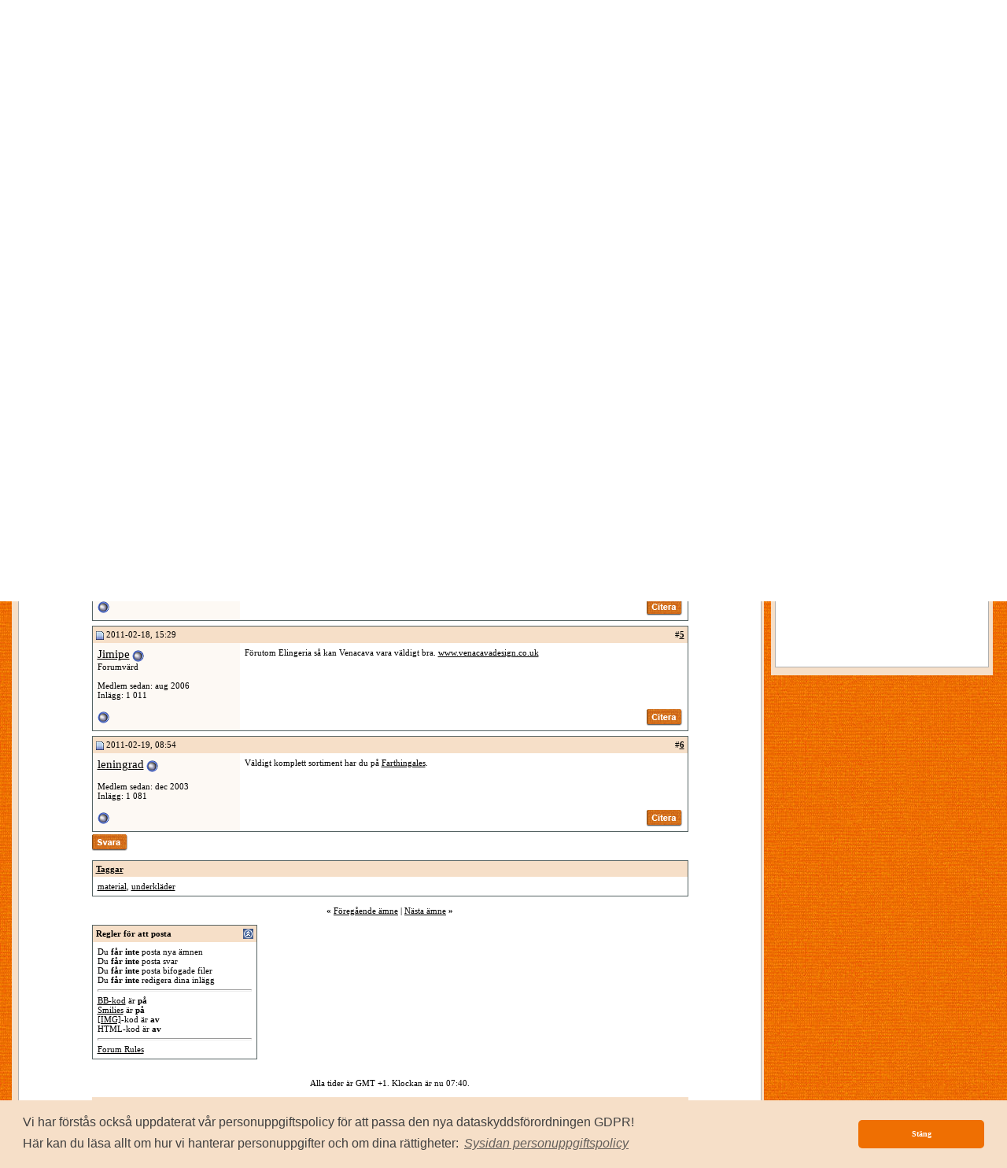

--- FILE ---
content_type: text/html; charset=ISO-8859-1
request_url: https://www.sysidan.se/forum/showthread.php?s=fce6cb5a050d88949118f4f6395ed361&p=150724
body_size: 10496
content:
<!DOCTYPE html PUBLIC "-//W3C//DTD XHTML 1.0 Transitional//EN" "http://www.w3.org/TR/xhtml1/DTD/xhtml1-transitional.dtd">
<html xmlns="http://www.w3.org/1999/xhtml" dir="ltr" lang="sv">
<head>
	<meta name="ROBOTS" content="NOARCHIVE">
<link rel='stylesheet' type='text/css' href='/style-std.css?v=4'>

<script>
(function(i,s,o,g,r,a,m){i['GoogleAnalyticsObject']=r;i[r]=i[r]||function(){
(i[r].q=i[r].q||[]).push(arguments)},i[r].l=1*new Date();a=s.createElement(o),
m=s.getElementsByTagName(o)[0];a.async=1;a.src=g;m.parentNode.insertBefore(a,m)
})(window,document,'script','//www.google-analytics.com/analytics.js','ga');
ga('create', 'UA-203023-9', 'auto');
</script>

<meta http-equiv="Content-Type" content="text/html; charset=ISO-8859-1" />
<meta name="robots= content="noarchive">
<meta name="generator" content="vBulletin 3.8.8" />

<meta name="keywords" content="Material till underkläder?, vbulletin,jelsoft,forum,bbs,discussion,bulletin board" />
<meta name="description" content="Material till underkläder? Kläder" />

<!-- CSS Stylesheet -->
<style type="text/css" id="vbulletin_css">
/**
* vBulletin 3.8.8 CSS
* Style: 'Sysidan Style'; Style ID: 7
*/
.page
{
	background: #FFFFFF;
	color: #000000;
}
.tborder
{
	background: #F6DFC8;
	color: #000000;
	border: 1px solid #556363;
}
.tcat
{
	background: #F6DFC8;
	color: #000000;
	font-weight: bold;
}
.tcat a:link, .tcat_alink
{
	color: #000000;
	text-decoration: none;
}
.tcat a:visited, .tcat_avisited
{
	color: #000000;
	text-decoration: none;
}
.tcat a:hover, .tcat a:active, .tcat_ahover
{
	color: #000000;
	text-decoration: underline;
}
.thead
{
	background: #F6DFC8;
	color: #000000;
	font-weight: bold;
}
.thead a:link, .thead_alink
{
	color: #000000;
}
.thead a:visited, .thead_avisited
{
	color: #000000;
}
.thead a:hover, .thead a:active, .thead_ahover
{
	color: #000000;
}
.tfoot
{
	background: #F6DFC8;
	color: #000000;
}
.tfoot a:link, .tfoot_alink
{
	color: #000000;
}
.tfoot a:visited, .tfoot_avisited
{
	color: #000000;
}
.tfoot a:hover, .tfoot a:active, .tfoot_ahover
{
	color: #000000;
}
.alt1, .alt1Active
{
	background: #ffffff;
	color: #000000;
}
.alt2, .alt2Active
{
	background: #fdf9f4;
	color: #000000;
}
.inlinemod
{
	background: #FFFFCC;
	color: #000000;
}
.wysiwyg
{
	background: #FFFFFF;
	color: #000000;
}
.time
{
	color: #000000;
}
.highlight
{
	color: #FF0000;
	font-weight: bold;
}
.fjsel
{
	background: #F6DFC8;
	color: #000000;
}
.fjdpth0
{
	background: #F7F7F7;
	color: #000000;
}
.panel
{
	background: #ffffff;
	color: #000000;
	padding: 10px;
	border: 2px outset;
}
.panelsurround
{
	background: #ffffff;
	color: #000000;
}
legend
{
	color: #000000;
}
.vbmenu_control
{
	background: #F6DFC8;
	color: #000000;
	font-weight: bold;
	padding: 3px 6px 3px 6px;
	white-space: nowrap;
}
.vbmenu_control a:link, .vbmenu_control_alink
{
	color: #000000;
	text-decoration: none;
}
.vbmenu_control a:visited, .vbmenu_control_avisited
{
	color: #000000;
	text-decoration: none;
}
.vbmenu_control a:hover, .vbmenu_control a:active, .vbmenu_control_ahover
{
	color: #000000;
	text-decoration: underline;
}
.vbmenu_popup
{
	background: #FFFFFF;
	color: #000000;
	border: 1px solid #556363;
}
.vbmenu_option
{
	background: #F6DFC8;
	color: #000000;
	white-space: nowrap;
	cursor: pointer;
}
.vbmenu_option a:link, .vbmenu_option_alink
{
	color: #000000;
	text-decoration: none;
}
.vbmenu_option a:visited, .vbmenu_option_avisited
{
	color: #000000;
	text-decoration: none;
}
.vbmenu_option a:hover, .vbmenu_option a:active, .vbmenu_option_ahover
{
	color: #000000;
	text-decoration: none;
}
.vbmenu_hilite
{
	background: #F6DFC8;
	color: #000000;
	white-space: nowrap;
	cursor: pointer;
}
.vbmenu_hilite a:link, .vbmenu_hilite_alink
{
	color: #000000;
	text-decoration: none;
}
.vbmenu_hilite a:visited, .vbmenu_hilite_avisited
{
	color: #000000;
	text-decoration: none;
}
.vbmenu_hilite a:hover, .vbmenu_hilite a:active, .vbmenu_hilite_ahover
{
	color: #000000;
	text-decoration: none;
}
/* ***** styling for 'big' usernames on postbit etc. ***** */
.bigusername { font-size: 11pt; }

/* ***** small padding on 'thead' elements ***** */
td.thead, div.thead { padding: 4px; }

/* ***** basic styles for multi-page nav elements */
.pagenav a { text-decoration: none; }
.pagenav td { padding: 2px 4px 2px 4px; }

/* ***** define margin and font-size for elements inside panels ***** */
.fieldset { margin-bottom: 6px; }
.fieldset, .fieldset td, .fieldset p, .fieldset li { font-size: 11px; }

/* ***** don't change the following ***** */
form { display: inline; }
label { cursor: default; }
.normal { font-weight: normal; }
.inlineimg { vertical-align: middle; }
</style>
<link rel="stylesheet" type="text/css" href="clientscript/vbulletin_important.css?v=388" />

<!-- / CSS Stylesheet -->

<script type="text/javascript" src="clientscript/yui/yahoo-dom-event/yahoo-dom-event.js?v=388"></script>
<script type="text/javascript" src="clientscript/yui/connection/connection-min.js?v=388"></script>
<script type="text/javascript">
<!--
var SESSIONURL = "s=2db047d80ba6d54b61dad514e019062a&";
var SECURITYTOKEN = "guest";
var IMGDIR_MISC = "images/misc";
var vb_disable_ajax = parseInt("0", 10);
// -->
</script>

<script type="text/javascript" src="clientscript/vbulletin_global.js?v=388"></script>
<script type="text/javascript" src="clientscript/vbulletin_menu.js?v=388"></script>

<link rel="alternate" type="application/rss+xml" title="Sysidans forum RSS Feed" href="external.php?type=RSS2" />

<link rel="alternate" type="application/rss+xml" title="Sysidans forum - Kläder - RSS Feed" href="external.php?type=RSS2&amp;forumids=5" />


        <!-- App Indexing for Google Search -->
        <link href="android-app://com.quoord.tapatalkpro.activity/tapatalk/www.sysidan.se/forum?location=post&amp;fid=5&amp;tid=23735&amp;pid=150724&amp;channel=google-indexing" rel="alternate" />
        <link href="ios-app://307880732/tapatalk/www.sysidan.se/forum?location=post&amp;fid=5&amp;tid=23735&amp;pid=150724&amp;channel=google-indexing" rel="alternate" />
        
	<title> Material till underkläder? - Sysidans forum</title>
	<script type="text/javascript" src="clientscript/vbulletin_post_loader.js?v=388"></script>
	<style type="text/css" id="vbulletin_showthread_css">
	<!--
	
	#tag_edit_list { list-style:none; margin:0px; padding:0px; }
	#tag_edit_list li { float:left; display:block; width:200px; }
	#tag_edit_list li.mine { font-weight:bold; }
	
	#links div { white-space: nowrap; }
	#links img { vertical-align: middle; }
	-->
	</style>
</head>
<body class="std" onload="if (document.body.scrollIntoView &amp;&amp; (window.location.href.indexOf('#') == -1 || window.location.href.indexOf('#post') &gt; -1)) { fetch_object('currentPost').scrollIntoView(true); }">

<!-- Tapatalk Detect body start -->
<script type="text/javascript">if (typeof(tapatalkDetect) == "function") tapatalkDetect()</script>
<!-- Tapatalk Detect banner body end -->

<div class="stage">

<div class="innerstage">
<div class="mainstage">


<table cellpadding="0" cellspacing="0" border="0" width="956" id="header">
     <tr>
     <td><a href="/"><img id="mainlogo" src="/images/logo.gif" border="0"></a></td>
     <td align="right">
       <div class='login'>
          <a href="/login.htm?_referer=%2Fforum%2Fshowthread.php%3Fs%3Dfce6cb5a050d88949118f4f6395ed361%26p%3D150724" class='login'>Logga in</a>
         -
        <a href="/member/register.htm?_referer=%2Fforum%2Fshowthread.php%3Fs%3Dfce6cb5a050d88949118f4f6395ed361%26p%3D150724" class='login'>Bli medlem!</a>
		   
       <br>
	   
          <a href="/tools/sendtofriend.htm" class='login'>Tipsa en kompis</a> -
          <a href="/forum/showthread.php?s=fce6cb5a050d88949118f4f6395ed361&amp;p=150724&amp;__style=print" class='login' target='_blank'>Skriv ut</a>
       </div>
     </td>
    </tr>
   </table>
 
  
<table cellpadding=0 cellspacing=0 border=0 class='sstab-s'><tr><td class='sstab-corner' valign='top'><img src='/images/tab-ul.gif' width=3 height=3></td><td class='sstab' nowrap><a class='sstab-link' href='/'>Nyheter</a></td><td class='sstab-corner' valign='top'><img src='/images/tab-ur.gif' width=3 height=3></td><td class='sstab--spacer'>&nbsp;</td><td class='sstab-corner' valign='top'><img src='/images/tab-ul.gif' width=3 height=3></td><td class='sstab' nowrap><a class='sstab-link' href='/articles.htm'>Artiklar</a></td><td class='sstab-corner' valign='top'><img src='/images/tab-ur.gif' width=3 height=3></td><td class='sstab--spacer'>&nbsp;</td><td class='sstab-corner' valign='top'><img src='/images/tab-ul.gif' width=3 height=3></td><td class='sstab' nowrap><a class='sstab-link' href='/blogs/index.htm'>Bloggar</a></td><td class='sstab-corner' valign='top'><img src='/images/tab-ur.gif' width=3 height=3></td><td class='sstab--spacer'>&nbsp;</td><td class='sstab-corner-selected' valign='top'><img src='/images/tab-ul.gif' width=3 height=3></td><td class='sstab-selected' nowrap><a class='sstab-link' href='/forum/'>Forum</a></td><td class='sstab-corner-selected' valign='top'><img src='/images/tab-ur.gif' width=3 height=3></td><td class='sstab--spacer'>&nbsp;</td><td class='sstab-corner' valign='top'><img src='/images/tab-ul.gif' width=3 height=3></td><td class='sstab' nowrap><a class='sstab-link' href='/albums/'>Bilder</a></td><td class='sstab-corner' valign='top'><img src='/images/tab-ur.gif' width=3 height=3></td><td class='sstab--spacer'>&nbsp;</td><td class='sstab-corner' valign='top'><img src='/images/tab-ul.gif' width=3 height=3></td><td class='sstab' nowrap><a class='sstab-link' href='/classifieds'>Annonser</a></td><td class='sstab-corner' valign='top'><img src='/images/tab-ur.gif' width=3 height=3></td><td class='sstab--spacer'>&nbsp;</td><td class='sstab-corner' valign='top'><img src='/images/tab-ul.gif' width=3 height=3></td><td class='sstab' nowrap><a class='sstab-link' href='/reviews/'>Recensioner</a></td><td class='sstab-corner' valign='top'><img src='/images/tab-ur.gif' width=3 height=3></td><td class='sstab--spacer'>&nbsp;</td><td class='sstab-corner' valign='top'><img src='/images/tab-ul.gif' width=3 height=3></td><td class='sstab' nowrap><a class='sstab-link' href='/links/'>L&auml;nkar</a></td><td class='sstab-corner' valign='top'><img src='/images/tab-ur.gif' width=3 height=3></td><td class='sstab--spacer'>&nbsp;</td><td class='sstab-corner' valign='top'><img src='/images/tab-ul.gif' width=3 height=3></td><td class='sstab' nowrap><a class='sstab-link' href='/calendar/'>Kalender</a></td><td class='sstab-corner' valign='top'><img src='/images/tab-ur.gif' width=3 height=3></td><td class='sstab--spacer'>&nbsp;</td><td class='sstab-corner' valign='top'><img src='/images/tab-ul.gif' width=3 height=3></td><td class='sstab' nowrap><a class='sstab-link' href='/member/search.htm'>Medlemmar</a></td><td class='sstab-corner' valign='top'><img src='/images/tab-ur.gif' width=3 height=3></td><td class='sstab--spacer'>&nbsp;</td><td class='sstab-corner' valign='top'><img src='/images/tab-ul.gif' width=3 height=3></td><td class='sstab' nowrap><a class='sstab-link' href='/member/'>Din sida</a></td><td class='sstab-corner' valign='top'><img src='/images/tab-ur.gif' width=3 height=3></td><td class='sstab--spacer'>&nbsp;</td><td class='sstab-corner' valign='top'><img src='/images/tab-ul.gif' width=3 height=3></td><td class='sstab' nowrap><a class='sstab-link' href='/cldoc/about/'>Om...</a></td><td class='sstab-corner' valign='top'><img src='/images/tab-ur.gif' width=3 height=3></td><td class='sstab-filler'>&nbsp;</td></tr></table>  <div class='card-border' align='left'>
     <img src='/menu/arrow.gif'> <a href='/forum/usercp.php' class='sstab-sublink'>Bevakningar</a> &nbsp; <img src='/menu/arrow.gif'> <a href='/forum/profile.php?do=editoptions' class='sstab-sublink'>Inställningar</a> &nbsp; <img src='/menu/arrow.gif'> <a href='/forum/search.php' class='sstab-sublink'>Sök i forum</a> &nbsp; <img src='/menu/arrow.gif'> <a href='/cldoc/rules.htm' class='sstab-sublink'>Forumregler</a>  <div class='card-content' align='left'>

<!-- content table -->
<!-- open content container -->

<div align="center">
	<div class="page" style="width:758px; text-align:left">
		<div style="padding:0px 0px 0px 0px" align="left">



<br />

<!-- breadcrumb, login, pm info -->
<table class="tborder" cellpadding="6" cellspacing="0" border="0" width="100%" align="center">
<tr>
	<td class="alt1" width="100%">
		
			<table cellpadding="0" cellspacing="0" border="0">
			<tr valign="bottom">
				<td><a href="#" onclick="history.back(1); return false;"><img src="images/misc/navbits_start.gif" alt="G&aring; tillbaka" border="0" /></a></td>
				<td>&nbsp;</td>
				<td width="100%"><span class="navbar"><a href="index.php?s=2db047d80ba6d54b61dad514e019062a" accesskey="1">Sysidans forum</a></span> 
	<span class="navbar">&gt; <a href="forumdisplay.php?s=2db047d80ba6d54b61dad514e019062a&amp;f=36">Mönster och klädsömnad</a></span>


	<span class="navbar">&gt; <a href="forumdisplay.php?s=2db047d80ba6d54b61dad514e019062a&amp;f=5">Kläder</a></span>

</td>
			</tr>
			<tr>
				<td class="navbar" style="font-size:10pt; padding-top:1px" colspan="3"><a href="/forum/showthread.php?s=fce6cb5a050d88949118f4f6395ed361&amp;p=150724"><img class="inlineimg" src="images/misc/navbits_finallink_ltr.gif" alt="Ladda om den h&auml;r sidan" border="0" /></a> <strong>
	 Material till underkläder?

</strong></td>
			</tr>
			</table>
		
	</td>

	<td class="alt2" nowrap="nowrap" style="padding:0px">
		<!-- login form -->
		<form action="/login.htm" method="post">
		<table cellpadding="0" cellspacing="3" border="0">
		<tr>
			<td class="smallfont" style="white-space: nowrap;"><label for="navbar_username">Anv&auml;ndarnamn</label></td>
			<td><input type="text" class="bginput" style="font-size: 11px" name="login" id="navbar_username" size="10" accesskey="u" tabindex="101" value="Anv&auml;ndarnamn" onfocus="if (this.value == 'Anv&auml;ndarnamn') this.value = '';" /></td>
			<td class="smallfont" nowrap="nowrap"><label for="cb_cookieuser_navbar"><input type="checkbox" name="persistent" value="1" tabindex="103" id="cb_cookieuser_navbar" accesskey="c" />Kom ih&aring;g mig?</label></td>
		</tr>
		<tr>
			<td class="smallfont"><label for="navbar_password">L&ouml;senord</label></td>
			<td><input type="password" class="bginput" style="font-size: 11px" name="password" id="navbar_password" size="10" tabindex="102" /></td>
			<td><input type="submit" class="button" value="Logga in" tabindex="104" title="Skriv in ditt anv&auml;ndarnamn och l&ouml;senord i rutorna f&ouml;r att logga in, eller klicka p&aring; l&auml;nken &quot;registrera&quot; f&ouml;r att skapa en egen profil." accesskey="s" /></td>
		</tr>
		</table>

		</form>
		<!-- / login form -->
	</td>

</tr>
</table>
<!-- / breadcrumb, login, pm info -->

<!-- nav buttons bar -->
<div class="tborder" style="padding:0px; border-top-width:0px">
	<table cellpadding="0" cellspacing="0" border="0" width="100%" align="center">
	<tr align="center">
		
		
			<td class="vbmenu_control"><a href="/member/register.htm?s=2db047d80ba6d54b61dad514e019062a" rel="nofollow">Registrera</a></td>
		
		

		

		

		

		
			
				
				<td class="vbmenu_control"><a href="search.php?s=2db047d80ba6d54b61dad514e019062a&amp;do=getdaily" accesskey="2">Dagens inl&auml;gg</a></td>
				
				<td id="navbar_search" class="vbmenu_control"><a href="search.php?s=2db047d80ba6d54b61dad514e019062a" accesskey="4" rel="nofollow">S&ouml;k</a> <script type="text/javascript"> vbmenu_register("navbar_search"); </script></td>
			
			
		

		<td class="vbmenu_control"><a href="forumdisplay.php?s=2db047d80ba6d54b61dad514e019062a&amp;do=markread&amp;markreadhash=guest" rel="nofollow">Markera forum som l&auml;sta</a></td>

		

		

		</tr>
	</table>
</div>
<!-- / nav buttons bar -->

<br />






<!-- NAVBAR POPUP MENUS -->

	
	<!-- header quick search form -->
	<div class="vbmenu_popup" id="navbar_search_menu" style="display:none" align="left">
		<table cellpadding="4" cellspacing="1" border="0">
		<tr>
			<td class="thead">S&ouml;k i forum</td>
		</tr>
		<tr>
			<td class="vbmenu_option" title="nohilite">
				<form action="search.php?do=process" method="post">

					<input type="hidden" name="do" value="process" />
					<input type="hidden" name="quicksearch" value="1" />
					<input type="hidden" name="childforums" value="1" />
					<input type="hidden" name="exactname" value="1" />
					<input type="hidden" name="s" value="2db047d80ba6d54b61dad514e019062a" />
					<input type="hidden" name="securitytoken" value="guest" />
					<div><input type="text" class="bginput" name="query" size="25" tabindex="1001" /><input type="submit" class="button" value="Ok" tabindex="1004" /></div>
					<div style="margin-top:6px">
						<label for="rb_nb_sp0"><input type="radio" name="showposts" value="0" id="rb_nb_sp0" tabindex="1002" checked="checked" />Visa &auml;mnen</label>
						&nbsp;
						<label for="rb_nb_sp1"><input type="radio" name="showposts" value="1" id="rb_nb_sp1" tabindex="1003" />Visa inl&auml;gg</label>
					</div>
				</form>
			</td>
		</tr>
		
		<tr>
			<td class="vbmenu_option"><a href="tags.php?s=2db047d80ba6d54b61dad514e019062a" rel="nofollow">Taggs&ouml;kning</a></td>
		</tr>
		
		<tr>
			<td class="vbmenu_option"><a href="search.php?s=2db047d80ba6d54b61dad514e019062a" accesskey="4" rel="nofollow">Avancerad s&ouml;kning</a></td>
		</tr>
		
		</table>
	</div>
	<!-- / header quick search form -->
	

	
<!-- / NAVBAR POPUP MENUS -->

<!-- PAGENAV POPUP -->
	<div class="vbmenu_popup" id="pagenav_menu" style="display:none">
		<table cellpadding="4" cellspacing="1" border="0">
		<tr>
			<td class="thead" nowrap="nowrap">G&aring; till sidan...</td>
		</tr>
		<tr>
			<td class="vbmenu_option" title="nohilite">
			<form action="index.php" method="get" onsubmit="return this.gotopage()" id="pagenav_form">
				<input type="text" class="bginput" id="pagenav_itxt" style="font-size:11px" size="4" />
				<input type="button" class="button" id="pagenav_ibtn" value="Ok" />
			</form>
			</td>
		</tr>
		</table>
	</div>
<!-- / PAGENAV POPUP -->








<a name="poststop" id="poststop"></a>

<!-- controls above postbits -->
<table cellpadding="0" cellspacing="0" border="0" width="100%" style="margin-bottom:3px">
<tr valign="bottom">
	
		<td class="smallfont"><a href="newreply.php?s=2db047d80ba6d54b61dad514e019062a&amp;do=newreply&amp;noquote=1&amp;p=150686" rel="nofollow"><img src="images/buttons/reply.gif" alt="Svara" border="0" /></a></td>
	
	
</tr>
</table>
<!-- / controls above postbits -->

<!-- toolbar -->
<table class="tborder" cellpadding="6" cellspacing="0" border="0" width="100%" align="center" style="border-bottom-width:0px">
<tr>
	<td class="tcat" width="100%">
		<div class="smallfont">
		
		&nbsp;
		</div>
	</td>
	<td class="vbmenu_control" id="threadtools" nowrap="nowrap">
		<a href="/forum/showthread.php?p=150724&amp;nojs=1#goto_threadtools">&Auml;mnesverktyg</a>
		<script type="text/javascript"> vbmenu_register("threadtools"); </script>
	</td>
	
		<td class="vbmenu_control" id="threadsearch" nowrap="nowrap">
			<a href="/forum/showthread.php?p=150724&amp;nojs=1#goto_threadsearch">S&ouml;k i detta &auml;mne</a>
			<script type="text/javascript"> vbmenu_register("threadsearch"); </script>
		</td>
	
	
		<td class="vbmenu_control" id="threadrating" nowrap="nowrap">
			<a href="/forum/showthread.php?p=150724&amp;nojs=1#goto_threadrating"><span id="threadrating_current">Betygs&auml;tt &auml;mne</span></a>
			<script type="text/javascript"> vbmenu_register("threadrating"); </script>
		</td>
	
	
	<td class="vbmenu_control" id="displaymodes" nowrap="nowrap">
		<a href="/forum/showthread.php?p=150724&amp;nojs=1#goto_displaymodes">Visningsalternativ</a>
		<script type="text/javascript"> vbmenu_register("displaymodes"); </script>
	</td>
	

	

</tr>
</table>
<!-- / toolbar -->



<!-- end content table -->

		</div>
	</div>
</div>

<!-- / close content container -->
<!-- / end content table -->





<div id="posts"><!-- post #150686 -->

	<!-- open content container -->

<div align="center">
	<div class="page" style="width:758px; text-align:left">
		<div style="padding:0px 0px 0px 0px" align="left">

	<div id="edit150686" style="padding:0px 0px 6px 0px">
	<!-- this is not the last post shown on the page -->



<table id="post150686" class="tborder" cellpadding="6" cellspacing="0" border="0" width="100%" align="center">
<tr>
	
		<td class="thead" style="font-weight:normal; border: 0px solid #F6DFC8; border-right: 0px" >		
			<!-- status icon and date -->
			<a name="post150686"><img class="inlineimg" src="images/statusicon/post_old.gif" alt="Gammal" border="0" /></a>
			2011-02-18, 10:10
			
			<!-- / status icon and date -->				
		</td>
		<td class="thead" style="font-weight:normal; border: 0px solid #F6DFC8; border-left: 0px" align="right">
			&nbsp;
			#<a href="showpost.php?s=2db047d80ba6d54b61dad514e019062a&amp;p=150686&amp;postcount=1" target="new" rel="nofollow" id="postcount150686" name="1"><strong>1</strong></a>
			
		</td>
	
</tr>
<tr valign="top">
	<td class="alt2" width="175" style="border: 0px solid #F6DFC8; border-top: 0px; border-bottom: 0px">
			
			<div id="postmenu_150686">
			  
			    
			      <a class="bigusername" href="member.php?s=2db047d80ba6d54b61dad514e019062a&amp;u=17320">Afturelding</a>
			    
			    <img class="inlineimg" src="images/statusicon/user_offline.gif" alt="Afturelding &auml;r inte uppkopplad" border="0" />


			    <script type="text/javascript"> vbmenu_register("postmenu_150686", true); </script>
			  
			</div>

			
			
			
			
		
			
			
			<div class="smallfont">
				&nbsp;<br />
				<div>Medlem sedan: okt 2010</div>
				
				
				<div>
					Inl&auml;gg: 23
				</div>
				
				
				
				
				<div>    </div>
			</div>					
		
	</td>
	
	<td class="alt1" id="td_post_150686" style="border-right: 0px solid #F6DFC8">
	
		
		
			<!-- icon and title -->
			<div class="smallfont">
				<img class="inlineimg" src="images/icons/icon5.gif" alt="Question" border="0" />
				<strong>Material till underkläder?</strong>
			</div>
			<hr size="1" style="color:#F6DFC8" />
			<!-- / icon and title -->
		
		
		<!-- message -->
		<div id="post_message_150686">Hej alla ni där ute. Jag har börjat på ett projekt, jag också, där jag ska sy underkläder varje vecka i ett år. Men jag hittar inte allt jag behöver. Är det någon som har tips på vart jag kan hitta t.ex knäppen till höfthållare? Antingen på internet eller i närheten av Södertälje <img src="images/smilies/smile.gif" border="0" alt="" title="Smilie" class="inlineimg" /> I närheten menas i det här fallet upp till stockholm.</div>
		<!-- / message -->
	
		
		
		
		
		
		
		
		
		
	
	</td>
</tr>
<tr>
	<td class="alt2" style="border: 0px solid #F6DFC8; border-top: 0px">
		<img class="inlineimg" src="images/statusicon/user_offline.gif" alt="Afturelding &auml;r inte uppkopplad" border="0" />


						
		
		
		
		&nbsp;
	</td>
	
	<td class="alt1" align="right" style="border: 0px solid #F6DFC8; border-left: 0px; border-top: 0px">
	
		<!-- controls -->
		
		
		
			<a href="newreply.php?s=2db047d80ba6d54b61dad514e019062a&amp;do=newreply&amp;p=150686" rel="nofollow"><img src="images/buttons/quote.gif" alt="Svara med citat" border="0" /></a>
		
		
		
		
		
		
			
		
		
		<!-- / controls -->
	</td>
</tr>
</table>


<!-- post 150686 popup menu -->
<div class="vbmenu_popup" id="postmenu_150686_menu" style="display:none">
	<table cellpadding="4" cellspacing="1" border="0">
	<tr>
		<td class="thead">Afturelding</td>
	</tr>
	
		<tr><td class="vbmenu_option"><a href="member.php?s=2db047d80ba6d54b61dad514e019062a&amp;u=17320">Visa allm&auml;n profil</a></td></tr>
	
	
	
	
	
		<tr><td class="vbmenu_option"><a href="search.php?s=2db047d80ba6d54b61dad514e019062a&amp;do=finduser&amp;u=17320" rel="nofollow">Hitta fler inl&auml;gg av Afturelding</a></td></tr>
	
	
	
	</table>
</div>
<!-- / post 150686 popup menu -->


	</div>
	
		</div>
	</div>
</div>

<!-- / close content container -->

<!-- / post #150686 --><!-- post #150687 -->

	<!-- open content container -->

<div align="center">
	<div class="page" style="width:758px; text-align:left">
		<div style="padding:0px 0px 0px 0px" align="left">

	<div id="edit150687" style="padding:0px 0px 6px 0px">
	<!-- this is not the last post shown on the page -->



<table id="post150687" class="tborder" cellpadding="6" cellspacing="0" border="0" width="100%" align="center">
<tr>
	
		<td class="thead" style="font-weight:normal; border: 0px solid #F6DFC8; border-right: 0px" >		
			<!-- status icon and date -->
			<a name="post150687"><img class="inlineimg" src="images/statusicon/post_old.gif" alt="Gammal" border="0" /></a>
			2011-02-18, 10:19
			
			<!-- / status icon and date -->				
		</td>
		<td class="thead" style="font-weight:normal; border: 0px solid #F6DFC8; border-left: 0px" align="right">
			&nbsp;
			#<a href="showpost.php?s=2db047d80ba6d54b61dad514e019062a&amp;p=150687&amp;postcount=2" target="new" rel="nofollow" id="postcount150687" name="2"><strong>2</strong></a>
			
		</td>
	
</tr>
<tr valign="top">
	<td class="alt2" width="175" style="border: 0px solid #F6DFC8; border-top: 0px; border-bottom: 0px">
			
			<div id="postmenu_150687">
			  
			    
			      <a class="bigusername" href="member.php?s=2db047d80ba6d54b61dad514e019062a&amp;u=15463">syfantasten</a>
			    
			    <img class="inlineimg" src="images/statusicon/user_offline.gif" alt="syfantasten &auml;r inte uppkopplad" border="0" />


			    <script type="text/javascript"> vbmenu_register("postmenu_150687", true); </script>
			  
			</div>

			
			
			
			
		
			
			
			<div class="smallfont">
				&nbsp;<br />
				<div>Medlem sedan: jan 2010</div>
				
				
				<div>
					Inl&auml;gg: 878
				</div>
				
				
				
				
				<div>    </div>
			</div>					
		
	</td>
	
	<td class="alt1" id="td_post_150687" style="border-right: 0px solid #F6DFC8">
	
		
		
		
		<!-- message -->
		<div id="post_message_150687">elingeria.de<br />
<br />
mycket bra sortiment och snabb service</div>
		<!-- / message -->
	
		
		
		
		
		
		
		
		
		
	
	</td>
</tr>
<tr>
	<td class="alt2" style="border: 0px solid #F6DFC8; border-top: 0px">
		<img class="inlineimg" src="images/statusicon/user_offline.gif" alt="syfantasten &auml;r inte uppkopplad" border="0" />


						
		
		
		
		&nbsp;
	</td>
	
	<td class="alt1" align="right" style="border: 0px solid #F6DFC8; border-left: 0px; border-top: 0px">
	
		<!-- controls -->
		
		
		
			<a href="newreply.php?s=2db047d80ba6d54b61dad514e019062a&amp;do=newreply&amp;p=150687" rel="nofollow"><img src="images/buttons/quote.gif" alt="Svara med citat" border="0" /></a>
		
		
		
		
		
		
			
		
		
		<!-- / controls -->
	</td>
</tr>
</table>


<!-- post 150687 popup menu -->
<div class="vbmenu_popup" id="postmenu_150687_menu" style="display:none">
	<table cellpadding="4" cellspacing="1" border="0">
	<tr>
		<td class="thead">syfantasten</td>
	</tr>
	
		<tr><td class="vbmenu_option"><a href="member.php?s=2db047d80ba6d54b61dad514e019062a&amp;u=15463">Visa allm&auml;n profil</a></td></tr>
	
	
	
	
		<tr><td class="vbmenu_option"><a href="http://karinskammare.blogspot.com">Bes&ouml;k syfantastens hemsida!</a></td></tr>
	
	
		<tr><td class="vbmenu_option"><a href="search.php?s=2db047d80ba6d54b61dad514e019062a&amp;do=finduser&amp;u=15463" rel="nofollow">Hitta fler inl&auml;gg av syfantasten</a></td></tr>
	
	
	
	</table>
</div>
<!-- / post 150687 popup menu -->


	</div>
	
		</div>
	</div>
</div>

<!-- / close content container -->

<!-- / post #150687 --><!-- post #150692 -->

	<!-- open content container -->

<div align="center">
	<div class="page" style="width:758px; text-align:left">
		<div style="padding:0px 0px 0px 0px" align="left">

	<div id="edit150692" style="padding:0px 0px 6px 0px">
	<!-- this is not the last post shown on the page -->



<table id="post150692" class="tborder" cellpadding="6" cellspacing="0" border="0" width="100%" align="center">
<tr>
	
		<td class="thead" style="font-weight:normal; border: 0px solid #F6DFC8; border-right: 0px" >		
			<!-- status icon and date -->
			<a name="post150692"><img class="inlineimg" src="images/statusicon/post_old.gif" alt="Gammal" border="0" /></a>
			2011-02-18, 11:31
			
			<!-- / status icon and date -->				
		</td>
		<td class="thead" style="font-weight:normal; border: 0px solid #F6DFC8; border-left: 0px" align="right">
			&nbsp;
			#<a href="showpost.php?s=2db047d80ba6d54b61dad514e019062a&amp;p=150692&amp;postcount=3" target="new" rel="nofollow" id="postcount150692" name="3"><strong>3</strong></a>
			
		</td>
	
</tr>
<tr valign="top">
	<td class="alt2" width="175" style="border: 0px solid #F6DFC8; border-top: 0px; border-bottom: 0px">
			
			<div id="postmenu_150692">
			  
			    
			      <a class="bigusername" href="member.php?s=2db047d80ba6d54b61dad514e019062a&amp;u=6416">Delfintua</a>
			    
			    <img class="inlineimg" src="images/statusicon/user_offline.gif" alt="Delfintua &auml;r inte uppkopplad" border="0" />


			    <script type="text/javascript"> vbmenu_register("postmenu_150692", true); </script>
			  
			</div>

			
			
			
			
		
			
			
			<div class="smallfont">
				&nbsp;<br />
				<div>Medlem sedan: feb 2006</div>
				
				
				<div>
					Inl&auml;gg: 3&nbsp;987
				</div>
				
				
				
				
				<div>    </div>
			</div>					
		
	</td>
	
	<td class="alt1" id="td_post_150692" style="border-right: 0px solid #F6DFC8">
	
		
		
		
		<!-- message -->
		<div id="post_message_150692">Rödatråden hittar du i länkarkivet.</div>
		<!-- / message -->
	
		
		
		
		
		
		
		
		
		
	
	</td>
</tr>
<tr>
	<td class="alt2" style="border: 0px solid #F6DFC8; border-top: 0px">
		<img class="inlineimg" src="images/statusicon/user_offline.gif" alt="Delfintua &auml;r inte uppkopplad" border="0" />


						
		
		
		
		&nbsp;
	</td>
	
	<td class="alt1" align="right" style="border: 0px solid #F6DFC8; border-left: 0px; border-top: 0px">
	
		<!-- controls -->
		
		
		
			<a href="newreply.php?s=2db047d80ba6d54b61dad514e019062a&amp;do=newreply&amp;p=150692" rel="nofollow"><img src="images/buttons/quote.gif" alt="Svara med citat" border="0" /></a>
		
		
		
		
		
		
			
		
		
		<!-- / controls -->
	</td>
</tr>
</table>


<!-- post 150692 popup menu -->
<div class="vbmenu_popup" id="postmenu_150692_menu" style="display:none">
	<table cellpadding="4" cellspacing="1" border="0">
	<tr>
		<td class="thead">Delfintua</td>
	</tr>
	
		<tr><td class="vbmenu_option"><a href="member.php?s=2db047d80ba6d54b61dad514e019062a&amp;u=6416">Visa allm&auml;n profil</a></td></tr>
	
	
	
	
	
		<tr><td class="vbmenu_option"><a href="search.php?s=2db047d80ba6d54b61dad514e019062a&amp;do=finduser&amp;u=6416" rel="nofollow">Hitta fler inl&auml;gg av Delfintua</a></td></tr>
	
	
	
	</table>
</div>
<!-- / post 150692 popup menu -->


	</div>
	
		</div>
	</div>
</div>

<!-- / close content container -->

<!-- / post #150692 --><!-- post #150701 -->

	<!-- open content container -->

<div align="center">
	<div class="page" style="width:758px; text-align:left">
		<div style="padding:0px 0px 0px 0px" align="left">

	<div id="edit150701" style="padding:0px 0px 6px 0px">
	<!-- this is not the last post shown on the page -->



<table id="post150701" class="tborder" cellpadding="6" cellspacing="0" border="0" width="100%" align="center">
<tr>
	
		<td class="thead" style="font-weight:normal; border: 0px solid #F6DFC8; border-right: 0px" >		
			<!-- status icon and date -->
			<a name="post150701"><img class="inlineimg" src="images/statusicon/post_old.gif" alt="Gammal" border="0" /></a>
			2011-02-18, 12:38
			
			<!-- / status icon and date -->				
		</td>
		<td class="thead" style="font-weight:normal; border: 0px solid #F6DFC8; border-left: 0px" align="right">
			&nbsp;
			#<a href="showpost.php?s=2db047d80ba6d54b61dad514e019062a&amp;p=150701&amp;postcount=4" target="new" rel="nofollow" id="postcount150701" name="4"><strong>4</strong></a>
			
		</td>
	
</tr>
<tr valign="top">
	<td class="alt2" width="175" style="border: 0px solid #F6DFC8; border-top: 0px; border-bottom: 0px">
			
			<div id="postmenu_150701">
			  
			    
			      <a class="bigusername" href="member.php?s=2db047d80ba6d54b61dad514e019062a&amp;u=6798">Berga</a>
			    
			    <img class="inlineimg" src="images/statusicon/user_offline.gif" alt="Berga &auml;r inte uppkopplad" border="0" />


			    <script type="text/javascript"> vbmenu_register("postmenu_150701", true); </script>
			  
			</div>

			
			
			
			
		
			
			
			<div class="smallfont">
				&nbsp;<br />
				<div>Medlem sedan: mar 2006</div>
				
				
				<div>
					Inl&auml;gg: 158
				</div>
				
				
				
				
				<div>    </div>
			</div>					
		
	</td>
	
	<td class="alt1" id="td_post_150701" style="border-right: 0px solid #F6DFC8">
	
		
		
		
		<!-- message -->
		<div id="post_message_150701">Hos <a href="http://www.lgsomnad.com" target="_blank">www.lgsomnad.com</a> hittar du det mesta som du behöver till dina underkläder. Skicka ett mail till Lisa där du berättar vad du behöver så kan hon alldeles säkert hjälpa dig med det.</div>
		<!-- / message -->
	
		
		
		
		
		
		
		
		
		
		<!-- edit note -->
			<div class="smallfont">			<hr size="1" style="color:#F6DFC8" />
				<em>
				
					Senast redigerad av Berga den 2011-02-18 klockan <span class="time">12:38</span>.
				

				Anledning: glömt en bokstav
				</em>
			</div>
		<!-- / edit note -->
		
	
	</td>
</tr>
<tr>
	<td class="alt2" style="border: 0px solid #F6DFC8; border-top: 0px">
		<img class="inlineimg" src="images/statusicon/user_offline.gif" alt="Berga &auml;r inte uppkopplad" border="0" />


						
		
		
		
		&nbsp;
	</td>
	
	<td class="alt1" align="right" style="border: 0px solid #F6DFC8; border-left: 0px; border-top: 0px">
	
		<!-- controls -->
		
		
		
			<a href="newreply.php?s=2db047d80ba6d54b61dad514e019062a&amp;do=newreply&amp;p=150701" rel="nofollow"><img src="images/buttons/quote.gif" alt="Svara med citat" border="0" /></a>
		
		
		
		
		
		
			
		
		
		<!-- / controls -->
	</td>
</tr>
</table>


<!-- post 150701 popup menu -->
<div class="vbmenu_popup" id="postmenu_150701_menu" style="display:none">
	<table cellpadding="4" cellspacing="1" border="0">
	<tr>
		<td class="thead">Berga</td>
	</tr>
	
		<tr><td class="vbmenu_option"><a href="member.php?s=2db047d80ba6d54b61dad514e019062a&amp;u=6798">Visa allm&auml;n profil</a></td></tr>
	
	
	
	
		<tr><td class="vbmenu_option"><a href="http://www.mulligam.blogspot.com">Bes&ouml;k Bergas hemsida!</a></td></tr>
	
	
		<tr><td class="vbmenu_option"><a href="search.php?s=2db047d80ba6d54b61dad514e019062a&amp;do=finduser&amp;u=6798" rel="nofollow">Hitta fler inl&auml;gg av Berga</a></td></tr>
	
	
	
	</table>
</div>
<!-- / post 150701 popup menu -->


	</div>
	
		</div>
	</div>
</div>

<!-- / close content container -->

<!-- / post #150701 --><!-- post #150706 -->

	<!-- open content container -->

<div align="center">
	<div class="page" style="width:758px; text-align:left">
		<div style="padding:0px 0px 0px 0px" align="left">

	<div id="edit150706" style="padding:0px 0px 6px 0px">
	<!-- this is not the last post shown on the page -->



<table id="post150706" class="tborder" cellpadding="6" cellspacing="0" border="0" width="100%" align="center">
<tr>
	
		<td class="thead" style="font-weight:normal; border: 0px solid #F6DFC8; border-right: 0px" >		
			<!-- status icon and date -->
			<a name="post150706"><img class="inlineimg" src="images/statusicon/post_old.gif" alt="Gammal" border="0" /></a>
			2011-02-18, 15:29
			
			<!-- / status icon and date -->				
		</td>
		<td class="thead" style="font-weight:normal; border: 0px solid #F6DFC8; border-left: 0px" align="right">
			&nbsp;
			#<a href="showpost.php?s=2db047d80ba6d54b61dad514e019062a&amp;p=150706&amp;postcount=5" target="new" rel="nofollow" id="postcount150706" name="5"><strong>5</strong></a>
			
		</td>
	
</tr>
<tr valign="top">
	<td class="alt2" width="175" style="border: 0px solid #F6DFC8; border-top: 0px; border-bottom: 0px">
			
			<div id="postmenu_150706">
			  
			    
			      <a class="bigusername" href="member.php?s=2db047d80ba6d54b61dad514e019062a&amp;u=7720">Jimipe</a>
			    
			    <img class="inlineimg" src="images/statusicon/user_offline.gif" alt="Jimipe &auml;r inte uppkopplad" border="0" />


			    <script type="text/javascript"> vbmenu_register("postmenu_150706", true); </script>
			  
			</div>

			
			<div class="smallfont">Forumvärd</div>
			
			
		
			
			
			<div class="smallfont">
				&nbsp;<br />
				<div>Medlem sedan: aug 2006</div>
				
				
				<div>
					Inl&auml;gg: 1&nbsp;011
				</div>
				
				
				
				
				<div>    </div>
			</div>					
		
	</td>
	
	<td class="alt1" id="td_post_150706" style="border-right: 0px solid #F6DFC8">
	
		
		
		
		<!-- message -->
		<div id="post_message_150706">Förutom Elingeria så kan Venacava vara väldigt bra. <a href="http://www.venacavadesign.co.uk" target="_blank">www.venacavadesign.co.uk</a></div>
		<!-- / message -->
	
		
		
		
		
		
		
		
		
		
	
	</td>
</tr>
<tr>
	<td class="alt2" style="border: 0px solid #F6DFC8; border-top: 0px">
		<img class="inlineimg" src="images/statusicon/user_offline.gif" alt="Jimipe &auml;r inte uppkopplad" border="0" />


						
		
		
		
		&nbsp;
	</td>
	
	<td class="alt1" align="right" style="border: 0px solid #F6DFC8; border-left: 0px; border-top: 0px">
	
		<!-- controls -->
		
		
		
			<a href="newreply.php?s=2db047d80ba6d54b61dad514e019062a&amp;do=newreply&amp;p=150706" rel="nofollow"><img src="images/buttons/quote.gif" alt="Svara med citat" border="0" /></a>
		
		
		
		
		
		
			
		
		
		<!-- / controls -->
	</td>
</tr>
</table>


<!-- post 150706 popup menu -->
<div class="vbmenu_popup" id="postmenu_150706_menu" style="display:none">
	<table cellpadding="4" cellspacing="1" border="0">
	<tr>
		<td class="thead">Jimipe</td>
	</tr>
	
		<tr><td class="vbmenu_option"><a href="member.php?s=2db047d80ba6d54b61dad514e019062a&amp;u=7720">Visa allm&auml;n profil</a></td></tr>
	
	
	
	
		<tr><td class="vbmenu_option"><a href="http://kurvor.blogspot.com">Bes&ouml;k Jimipes hemsida!</a></td></tr>
	
	
		<tr><td class="vbmenu_option"><a href="search.php?s=2db047d80ba6d54b61dad514e019062a&amp;do=finduser&amp;u=7720" rel="nofollow">Hitta fler inl&auml;gg av Jimipe</a></td></tr>
	
	
	
	</table>
</div>
<!-- / post 150706 popup menu -->


	</div>
	
		</div>
	</div>
</div>

<!-- / close content container -->

<!-- / post #150706 --><!-- post #150724 -->

	<!-- open content container -->

<div align="center">
	<div class="page" style="width:758px; text-align:left">
		<div style="padding:0px 0px 0px 0px" align="left">

	<div id="edit150724" style="padding:0px 0px 6px 0px">
	



<table id="post150724" class="tborder" cellpadding="6" cellspacing="0" border="0" width="100%" align="center">
<tr>
	
		<td class="thead" style="font-weight:normal; border: 0px solid #F6DFC8; border-right: 0px"  id="currentPost">		
			<!-- status icon and date -->
			<a name="post150724"><img class="inlineimg" src="images/statusicon/post_old.gif" alt="Gammal" border="0" /></a>
			2011-02-19, 08:54
			
			<!-- / status icon and date -->				
		</td>
		<td class="thead" style="font-weight:normal; border: 0px solid #F6DFC8; border-left: 0px" align="right">
			&nbsp;
			#<a href="showpost.php?s=2db047d80ba6d54b61dad514e019062a&amp;p=150724&amp;postcount=6" target="new" rel="nofollow" id="postcount150724" name="6"><strong>6</strong></a>
			
		</td>
	
</tr>
<tr valign="top">
	<td class="alt2" width="175" style="border: 0px solid #F6DFC8; border-top: 0px; border-bottom: 0px">
			
			<div id="postmenu_150724">
			  
			    
			      <a class="bigusername" href="member.php?s=2db047d80ba6d54b61dad514e019062a&amp;u=1232">leningrad</a>
			    
			    <img class="inlineimg" src="images/statusicon/user_offline.gif" alt="leningrad &auml;r inte uppkopplad" border="0" />


			    <script type="text/javascript"> vbmenu_register("postmenu_150724", true); </script>
			  
			</div>

			
			
			
			
		
			
			
			<div class="smallfont">
				&nbsp;<br />
				<div>Medlem sedan: dec 2003</div>
				
				
				<div>
					Inl&auml;gg: 1&nbsp;081
				</div>
				
				
				
				
				<div>    </div>
			</div>					
		
	</td>
	
	<td class="alt1" id="td_post_150724" style="border-right: 0px solid #F6DFC8">
	
		
		
		
		<!-- message -->
		<div id="post_message_150724">Väldigt komplett sortiment har du på <a href="http://www.farthingales.on.ca/" target="_blank">Farthingales</a>.</div>
		<!-- / message -->
	
		
		
		
		
		
		
		
		
		
	
	</td>
</tr>
<tr>
	<td class="alt2" style="border: 0px solid #F6DFC8; border-top: 0px">
		<img class="inlineimg" src="images/statusicon/user_offline.gif" alt="leningrad &auml;r inte uppkopplad" border="0" />


						
		
		
		
		&nbsp;
	</td>
	
	<td class="alt1" align="right" style="border: 0px solid #F6DFC8; border-left: 0px; border-top: 0px">
	
		<!-- controls -->
		
		
		
			<a href="newreply.php?s=2db047d80ba6d54b61dad514e019062a&amp;do=newreply&amp;p=150724" rel="nofollow"><img src="images/buttons/quote.gif" alt="Svara med citat" border="0" /></a>
		
		
		
		
		
		
			
		
		
		<!-- / controls -->
	</td>
</tr>
</table>


<!-- post 150724 popup menu -->
<div class="vbmenu_popup" id="postmenu_150724_menu" style="display:none">
	<table cellpadding="4" cellspacing="1" border="0">
	<tr>
		<td class="thead">leningrad</td>
	</tr>
	
		<tr><td class="vbmenu_option"><a href="member.php?s=2db047d80ba6d54b61dad514e019062a&amp;u=1232">Visa allm&auml;n profil</a></td></tr>
	
	
	
	
		<tr><td class="vbmenu_option"><a href="http://pastischka.wordpress.com/">Bes&ouml;k leningrads hemsida!</a></td></tr>
	
	
		<tr><td class="vbmenu_option"><a href="search.php?s=2db047d80ba6d54b61dad514e019062a&amp;do=finduser&amp;u=1232" rel="nofollow">Hitta fler inl&auml;gg av leningrad</a></td></tr>
	
	
	
	</table>
</div>
<!-- / post 150724 popup menu -->


	</div>
	
		</div>
	</div>
</div>

<!-- / close content container -->

<!-- / post #150724 --><div id="lastpost"></div></div>

<!-- start content table -->
<!-- open content container -->

<div align="center">
	<div class="page" style="width:758px; text-align:left">
		<div style="padding:0px 0px 0px 0px" align="left">

<!-- / start content table -->

<!-- controls below postbits -->
<table cellpadding="0" cellspacing="0" border="0" width="100%" style="margin-top:-3px">
<tr valign="top">
	
		<td class="smallfont"><a href="newreply.php?s=2db047d80ba6d54b61dad514e019062a&amp;do=newreply&amp;noquote=1&amp;p=150724" rel="nofollow"><img src="images/buttons/reply.gif" alt="Svara" border="0" /></a></td>
	
	
</tr>
</table>
<!-- / controls below postbits -->






<!-- thread tags -->
	<br />
	<table class="tborder" cellpadding="6" cellspacing="0" border="0" width="100%" align="center">
	<tr>
		<td class="thead">
			
			<a name="taglist"></a>
			<a href="tags.php?s=2db047d80ba6d54b61dad514e019062a">Taggar</a>
		</td>
	</tr>
	<tr>
		<td class="alt1 smallfont" id="tag_list_cell"><a href="tags.php?s=2db047d80ba6d54b61dad514e019062a&amp;tag=material">material</a>, <a href="tags.php?s=2db047d80ba6d54b61dad514e019062a&amp;tag=underkl%E4der">underkläder</a> <img src="images/misc/11x11progress.gif" id="tag_form_progress" class="inlineimg" style="display:none" alt="" /></td>
	</tr>
	</table>

	<script type="text/javascript" src="clientscript/vbulletin_ajax_taglist.js?v=388"></script>
		<script type="text/javascript" src="clientscript/vbulletin_ajax_tagsugg.js?v=388"></script>
<!-- / thread tags -->





<!-- lightbox scripts -->
	<script type="text/javascript" src="clientscript/vbulletin_lightbox.js?v=388"></script>
	<script type="text/javascript">
	<!--
	vBulletin.register_control("vB_Lightbox_Container", "posts", 1);
	//-->
	</script>
<!-- / lightbox scripts -->










<!-- next / previous links -->
	<br />
	<div class="smallfont" align="center">
		<strong>&laquo;</strong>
			<a href="showthread.php?s=2db047d80ba6d54b61dad514e019062a&amp;t=23735&amp;goto=nextoldest" rel="nofollow">F&ouml;reg&aring;ende &auml;mne</a>
			|
			<a href="showthread.php?s=2db047d80ba6d54b61dad514e019062a&amp;t=23735&amp;goto=nextnewest" rel="nofollow">N&auml;sta &auml;mne</a>
		<strong>&raquo;</strong>
	</div>
<!-- / next / previous links -->







<!-- popup menu contents -->
<br />

<!-- thread tools menu -->
<div class="vbmenu_popup" id="threadtools_menu" style="display:none">
<form action="postings.php?t=23735&amp;pollid=" method="post" name="threadadminform">
	<table cellpadding="4" cellspacing="1" border="0">
	<tr>
		<td class="thead">&Auml;mnesverktyg<a name="goto_threadtools"></a></td>
	</tr>
	<tr>
		<td class="vbmenu_option"><img class="inlineimg" src="images/buttons/printer.gif" alt="Visa utskriftsv&auml;nlig version" /> <a href="printthread.php?s=2db047d80ba6d54b61dad514e019062a&amp;t=23735" accesskey="3" rel="nofollow">Visa utskriftsv&auml;nlig version</a></td>
	</tr>
	
	<tr>
		<td class="vbmenu_option"><img class="inlineimg" src="images/buttons/sendtofriend.gif" alt="E-posta den h&auml;r sidan" /> <a href="sendmessage.php?s=2db047d80ba6d54b61dad514e019062a&amp;do=sendtofriend&amp;t=23735" rel="nofollow">E-posta den h&auml;r sidan</a></td>
	</tr>
	
	
	
	
	</table>
</form>
</div>
<!-- / thread tools menu -->

<!-- **************************************************** -->

<!-- thread display mode menu -->
<div class="vbmenu_popup" id="displaymodes_menu" style="display:none">
	<table cellpadding="4" cellspacing="1" border="0">
	<tr>
		<td class="thead">Visningsalternativ<a name="goto_displaymodes"></a></td>
	</tr>
	<tr>
	
		<td class="vbmenu_option" title="nohilite"><img class="inlineimg" src="images/buttons/mode_linear.gif" alt="Linj&auml;r visning" /> <strong>Linj&auml;r visning</strong></td>
	
	</tr>
	<tr>
	
		<td class="vbmenu_option"><img class="inlineimg" src="images/buttons/mode_hybrid.gif" alt="Hybrid-visning" /> <a href="showthread.php?s=2db047d80ba6d54b61dad514e019062a&amp;mode=hybrid&amp;t=23735">V&auml;xla till hybrid-visning</a></td>
	
	</tr>
	<tr>
	
		<td class="vbmenu_option"><img class="inlineimg" src="images/buttons/mode_threaded.gif" alt="Tr&aring;dad visning" /> <a href="showthread.php?s=2db047d80ba6d54b61dad514e019062a&amp;p=150686&amp;mode=threaded#post150686">V&auml;xla till tr&aring;dad visning</a></td>
	
	</tr>
	</table>
</div>
<!-- / thread display mode menu -->

<!-- **************************************************** -->


<!-- thread search menu -->
<div class="vbmenu_popup" id="threadsearch_menu" style="display:none">
<form action="search.php?do=process&amp;searchthreadid=23735" method="post">
	<table cellpadding="4" cellspacing="1" border="0">
	<tr>
		<td class="thead">S&ouml;k i detta &auml;mne<a name="goto_threadsearch"></a></td>
	</tr>
	<tr>
		<td class="vbmenu_option" title="nohilite">
			<input type="hidden" name="s" value="2db047d80ba6d54b61dad514e019062a" />
			<input type="hidden" name="securitytoken" value="guest" />
			<input type="hidden" name="do" value="process" />
			<input type="hidden" name="searchthreadid" value="23735" />
			<input type="text" class="bginput" name="query" size="25" /><input type="submit" class="button" value="Ok"  /><br />
		</td>
	</tr>
	<tr>
		<td class="vbmenu_option"><a href="search.php?s=2db047d80ba6d54b61dad514e019062a&amp;searchthreadid=23735">Avancerad s&ouml;kning</a></td>
	</tr>
	</table>
</form>
</div>
<!-- / thread search menu -->


<!-- **************************************************** -->


	<!-- thread rating menu -->
	<div class="vbmenu_popup" id="threadrating_menu" style="display:none">
	<form action="threadrate.php?t=23735" method="post" id="showthread_threadrate_form">
		<table cellpadding="4" cellspacing="1" border="0">
		<tr>
			<td class="thead">Betygs&auml;tt det h&auml;r &auml;mnet<a name="goto_threadrating"></a></td>
		</tr>
		
		<tr>
			<td class="vbmenu_option" title="nohilite" id="threadrating_options">

			<div><img class="inlineimg" src="images/rating/rating_5.gif" alt="Utm&auml;rkt" /><label for="vote5"><input type="radio" name="vote" id="vote5" value="5"  />Utm&auml;rkt</label></div>
			<div><img class="inlineimg" src="images/rating/rating_4.gif" alt="Bra" /><label for="vote4"><input type="radio" name="vote" id="vote4" value="4"  />Bra</label></div>
			<div><img class="inlineimg" src="images/rating/rating_3.gif" alt="Medel" /><label for="vote3"><input type="radio" name="vote" id="vote3" value="3"  />Medel</label></div>
			<div><img class="inlineimg" src="images/rating/rating_2.gif" alt="D&aring;lig" /><label for="vote2"><input type="radio" name="vote" id="vote2" value="2"  />D&aring;lig</label></div>
			<div><img class="inlineimg" src="images/rating/rating_1.gif" alt="Fruktansv&auml;rd" /><label for="vote1"><input type="radio" name="vote" id="vote1" value="1"  />Fruktansv&auml;rd</label></div>
			</td>
		</tr>
		<tr id="threadrating_submit">
			<td class="vbmenu_option" title="nohilite" align="center">
				<input type="hidden" name="s" value="2db047d80ba6d54b61dad514e019062a" />
				<input type="hidden" name="securitytoken" value="guest" />
				<input type="hidden" name="t" value="23735" />
				<input type="hidden" name="pp" value="15" />
				<input type="hidden" name="page" value="1" />
				<input type="submit" class="button" value="R&ouml;sta nu" />
			</td>
		</tr>
		
		</table>
	</form>
	</div>
	<!-- / thread rating menu -->

	<script type="text/javascript" src="clientscript/vbulletin_ajax_threadrate.js?v=388"></script>
	<script type="text/javascript">
	<!--
	vB_AJAX_ThreadRate_Init('showthread_threadrate_form');
	var threadid = 23735;
	//-->
	</script>


<!-- / popup menu contents -->


<!-- forum rules and admin links -->
<table cellpadding="0" cellspacing="0" border="0" width="100%" align="center">
<tr valign="bottom">
	<td width="100%" valign="top">
		<table class="tborder" cellpadding="6" cellspacing="0" border="0" width="210">
<thead>
<tr>
	<td class="thead">
		<a style="float:right" href="#top" onclick="return toggle_collapse('forumrules')"><img id="collapseimg_forumrules" src="images/buttons/collapse_thead.gif" alt="" border="0" /></a>
		Regler f&ouml;r att posta
	</td>
</tr>
</thead>
<tbody id="collapseobj_forumrules" style="">
<tr>
	<td class="alt1" nowrap="nowrap"><div class="smallfont">
		
		<div>Du <strong>f&aring;r inte</strong> posta nya &auml;mnen</div>
		<div>Du <strong>f&aring;r inte</strong> posta svar</div>
		<div>Du <strong>f&aring;r inte</strong> posta bifogade filer</div>
		<div>Du <strong>f&aring;r inte</strong> redigera dina inl&auml;gg</div>
		<hr />
		
		<div><a href="misc.php?s=2db047d80ba6d54b61dad514e019062a&amp;do=bbcode" target="_blank">BB-kod</a> &auml;r <strong>p&aring;</strong></div>
		<div><a href="misc.php?s=2db047d80ba6d54b61dad514e019062a&amp;do=showsmilies" target="_blank">Smilies</a> &auml;r <strong>p&aring;</strong></div>
		<div><a href="misc.php?s=2db047d80ba6d54b61dad514e019062a&amp;do=bbcode#imgcode" target="_blank">[IMG]</a>-kod &auml;r <strong>av</strong></div>
		<div>HTML-kod &auml;r <strong>av</strong></div>
		<hr />
		<div><a href="misc.php?s=2db047d80ba6d54b61dad514e019062a&amp;do=showrules" target="_blank">Forum Rules</a></div>
	</div></td>
</tr>
</tbody>
</table>
	</td>
	<td class="smallfont" align="right">
		<table cellpadding="0" cellspacing="0" border="0">
		
		<tr>
			<td>
			
			</td>
		</tr>
		</table>
	</td>
</tr>
</table>
<!-- /forum rules and admin links -->

<br />



<br />
<div class="smallfont" align="center">Alla tider &auml;r GMT +1. Klockan &auml;r nu <span class="time">07:40</span>.</div>
<br />


		</div>
	</div>
</div>

<!-- / close content container -->
<!-- /content area table -->

<form action="index.php" method="get">
	
<table cellpadding="6" cellspacing="0" border="0" width="758" class="page" align="center">
<tr>
	
	
	<td class="tfoot" align="right" width="100%">
		<div class="smallfont">
			<strong>
				<a href="mailto:webmaster@sysidan.se" rel="nofollow" accesskey="9">Kontakta oss</a> -
				<a href="http://www.sysidan.se/">Sysidan</a> -
				
				
				
				
				<a href="#top" onclick="self.scrollTo(0, 0); return false;">Topp</a>
			</strong>
		</div>
	</td>
</tr>
</table>

<br />

<div align="center">
	<div class="smallfont" align="center">
	<!-- Do not remove this copyright notice -->
	Powered by vBulletin&reg; Version 3.8.8<br />Copyright &copy;2000 - 2026, Jelsoft Enterprises Ltd.
	<!-- Do not remove this copyright notice -->
	</div>
	
	<div class="smallfont" align="center">
	<!-- Do not remove  or your scheduled tasks will cease to function -->
	
	<!-- Do not remove  or your scheduled tasks will cease to function -->
	
	
	</div>
</div>

</form>


<script type="text/javascript">
<!--
	// Main vBulletin Javascript Initialization
	vBulletin_init();
//-->
</script>
  
  <div class="clear"></div>
</div>

    <span class="mainloop" style="float:right;">Sysidan.se är byggd med <a href="http://www.mainloop.se/cldoc/top/solutions/9/" class='mainloop' target='_blank'>CommunityLib</a> från
      <a href="http://www.mainloop.se" class='mainloop' target='_blank'>Mainloop</a></span> 
<span class='mainloop'>
<a href="/cldoc/pul.htm">Personuppgiftspolicy</a></span>
    </div>
  </div>

  <div class="clear"></div>
</div>

    
<div class="adscolumn">
<div class="bg">


<span>Annons</span>
<div class="adcontent">

  <div class='ad'><script async src="//pagead2.googlesyndication.com/pagead/js/adsbygoogle.js"></script>
<!-- Sysidan 240*400 -->
<ins class="adsbygoogle"
     style="display:inline-block;width:240px;height:400px"
     data-ad-client="ca-pub-2854389403092268"
     data-ad-slot="3966962506"></ins>
<script>
(adsbygoogle = window.adsbygoogle || []).push({});
</script></div>  <div class='ad'><!-- 2 --></div>  <div class='ad'><!-- 3 --></div>
  <div class='ad'><!-- 4 --></div>  <div class='ad'><!-- 5 -->
<div id="fb-root"></div>
<script>(function(d, s, id) {
  var js, fjs = d.getElementsByTagName(s)[0];
  if (d.getElementById(id)) return;
  js = d.createElement(s); js.id = id;
  js.src = "//connect.facebook.net/sv_SE/sdk.js#xfbml=1&version=v2.4&appId=375756169125647";
  fjs.parentNode.insertBefore(js, fjs);
}(document, 'script', 'facebook-jssdk'));</script>

<div class="fb-page" data-href="https://www.facebook.com/sysidan" data-small-header="true" data-adapt-container-width="true" data-hide-cover="false" data-show-facepile="true"><div class="fb-xfbml-parse-ignore"><blockquote cite="https://www.facebook.com/sysidan"><a href="https://www.facebook.com/sysidan">Sysidan</a></blockquote></div></div></div>
<!--  <p><b><font color=black>Partners:</font></b><br> -->

  <div class='ad'><!-- 6 --></div></div>

</div>
</div>

    <div class="clear"></div>
  </div>

  <div class="clear"></div>
</div>





<link rel="stylesheet" type="text/css" href="//cdnjs.cloudflare.com/ajax/libs/cookieconsent2/3.0.3/cookieconsent.min.css" />
<script src="//cdnjs.cloudflare.com/ajax/libs/cookieconsent2/3.0.3/cookieconsent.min.js"></script>
<script>
window.addEventListener("load", function() {
    window.cookieconsent.initialise({
        "palette": {
            "popup": {
                "background": "#F6DFC8",
                "text": "#404040"
            },
            "button": {
                "background": "#ef6f02",
                "text": "#ffffff"
            }
        },

        "revokable": false,
        "theme": "classic",
        "position": "bottom",
        "content": {
          "message": "Vi har förstås också uppdaterat vår personuppgiftspolicy för att passa den nya dataskyddsförordningen GDPR!<br>Här kan du läsa allt om hur vi hanterar personuppgifter och om dina rättigheter:",
          "link": "<u><i>Sysidan personuppgiftspolicy</i></u>",
          "href": "https://www.sysidan.se/cldoc/pul.htm",
          "dismiss": "Stäng",
        },

        "cookie": {
            "name": "gdprinfo"
        },

       "tmp": true
    });
});
</script>
<script>
ga('send', 'pageview');
</script>


<!-- temp -->
<div style="display:none">
	<!-- thread rate -->
	
		<!-- thread ratings form here -->
	
	<!-- / thread rate -->
</div>

</body>
</html>

--- FILE ---
content_type: text/html; charset=utf-8
request_url: https://www.google.com/recaptcha/api2/aframe
body_size: 268
content:
<!DOCTYPE HTML><html><head><meta http-equiv="content-type" content="text/html; charset=UTF-8"></head><body><script nonce="jZAj_hLF_ATWt6Q7_4WrLA">/** Anti-fraud and anti-abuse applications only. See google.com/recaptcha */ try{var clients={'sodar':'https://pagead2.googlesyndication.com/pagead/sodar?'};window.addEventListener("message",function(a){try{if(a.source===window.parent){var b=JSON.parse(a.data);var c=clients[b['id']];if(c){var d=document.createElement('img');d.src=c+b['params']+'&rc='+(localStorage.getItem("rc::a")?sessionStorage.getItem("rc::b"):"");window.document.body.appendChild(d);sessionStorage.setItem("rc::e",parseInt(sessionStorage.getItem("rc::e")||0)+1);localStorage.setItem("rc::h",'1768891215071');}}}catch(b){}});window.parent.postMessage("_grecaptcha_ready", "*");}catch(b){}</script></body></html>

--- FILE ---
content_type: text/css
request_url: https://www.sysidan.se/calendar.css
body_size: 753
content:
DIV.weekHead, DIV.dayHead {
	background-color: #cccccc;
	text-align: center;
	padding-top: 2px;
	padding-bottom: 2px;
	margin-bottom: 10px;
}
TD.weekDay {
	background-color: #cccccc;
}

DIV.wList {
	border: 1px solid #cccccc;
}
TD.wListHead {
	font-family: arial,helvetica,sans-serif;
	font-weight: bold;
	font-size: 11px;
	background-color: #cccccc;
}

TD.wListFooter {
	font-family: arial,helvetica,sans-serif;
	font-weight: bold;
	border-top: 1px solid black;
	padding-left: 5px;
	font-size: 11px;
	background-color: #cccccc;
}

DIV.wListDay {
	font-family: arial,helvetica,sans-serif;
	font-weight: bold;
	border-top: 1px solid black;
	padding-left: 5px;
	font-size: 11px;
}
DIV.wListTime {
	font-family: arial,helvetica,sans-serif;
	border-top: 1px solid black;
	font-size: 11px;
}
DIV.wListEvent {
	font-family: arial,helvetica,sans-serif;
	padding-right: 5px;
	border-top: 1px solid black;
	font-size: 11px;
}

TABLE.cal {
}

TABLE.tCal {
		 	border: 1px solid #cccccc;
			width:130px; height: 130px;
}
TD.calHead, TD.tCalHead {
	font-family: tahoma,verdana,sans-serif;
	font-weight: bold;
	font-size: 11px;
	background-color: #cccccc;
}
TD.tCalHead { font-size: 10px; }

TD.calWeek { border-right: 1px solid black; }
TD.tCalWeek { border-right: 1px solid black; }
TD.tCalDayHead, TD.tCalSundayHead { border-bottom: 1px solid black; }
TD.calWeek { padding-right: 10px; }

TD.calDayHead, TD.calSundayHead {
	width: 80px;
}

.calDayHead, .tCalDayHead {
	background-color: white;
	font-family: tahoma,verdana,sans-serif;
	font-weight: bold;
	font-size: 11px;
}

TD.calDayHead, TD.calSundayHead {
 border-bottom: 1px solid black;
 border-bottom: 1px solid black;
}

.tCalDayHead { font-size: 10px; }

.calSundayHead, .tCalSundayHead {
	font-family: tahoma,verdana,sans-serif;
	font-weight: bold;
	color: red;
	font-size: 11px;
}
.tCalSundayHead { font-size: 10px; }

TD.calDay, TD.calEmptyDay, TD.calDayActive, TD.calDayActiveCurrent, TD.calDayCurrent {
    height: 70px;
	xborder: 1px solid black;
	border-right: 1px solid black;
	border-bottom: 1px solid black;
    padding: 1px;
}

TD.calDayCurrent {
}


TD.calSunday, TD.calEmptySunday, TD.calSundayActive, TD.calSundayActiveCurrent {
    height: 70px;
	border-right: 1px solid black;
	border-bottom: 1px solid black;
    padding: 1px;
}

TD.calEmptyDay, TD.calEmptySunday {
    padding: 0px;
}

A.tCalDay:link, A.tCalDayActive:link,
A.tCalDayCurrent:link, A.tCalDayActiveCurrent:link,
A.tCalDay:visited, A.tCalDayActive:visited,
A.tCalDayCurrent:visited, A.tCalDayActiveCurrent:visited
{ color: black; text-decoration: none; }

A.tCalSunday:link, A.tCalSundayActive:link,
A.tCalSundayCurrent:link, A.tCalSundayActiveCurrent:link,
A.tCalSunday:visited, A.tCalSundayActive:visited,
A.tCalSundayCurrent:visited, A.tCalSundayActiveCurrent:visited
{ color: red; text-decoration: none; }

A.tCalWeek, A.tCalWeek:link, A.tCalWeek:visited {
	font-family: tahoma,verdana,sans-serif;
	font-size: 10px;
	text-decoration: none;
	color: #000000;
}


DIV.calDay, DIV.tCalDay {
	font-family: tahoma,verdana,sans-serif;
	font-size: 11px;
	padding-right:2px;
}
DIV.tCalDay { font-size: 10px; }

DIV.calEmptyDay {
    height: 70px;
    background-color: #cccccc;
}
DIV.tCalEmptyDay {
}
DIV.calDayActive, DIV.tCalDayActive {
	font-family: tahoma,verdana,sans-serif;
	font-size: 11px;
}
DIV.tCalDayActive { font-size: 10px; }
DIV.tCalDayActive {
	font-weight: bold;
}
DIV.calDayCurrent {
	font-family: tahoma,verdana,sans-serif;
	background-color: #cccccc;
	font-size: 11px;
}
DIV.tCalDayCurrent {
	font-family: tahoma,verdana,sans-serif;
	background-color: #cccccc;
	font-size: 11px;
}
DIV.tCalDayCurrent { font-size: 10px; }

DIV.calDayActiveCurrent, DIV.tCalDayActiveCurrent {
	font-family: tahoma,verdana,sans-serif;
	font-size: 11px;
	font-weight: bold;
}

DIV.tCalDayActiveCurrent {
	font-family: tahoma,verdana,sans-serif;
	font-size: 11px;
	xx-border: 1px solid black;
	background-color: #cccccc;
	font-weight: bold;
}

DIV.tCalDayActiveCurrent { font-size: 10px; }
DIV.calSunday, DIV.tCalSunday {
	font-family: tahoma,verdana,sans-serif;
	color: red;
	font-size: 11px;
}
DIV.tCalSunday { font-size: 10px; }

DIV.calSundayCurrent, DIV.tCalSundayCurrent {
	font-family: tahoma,verdana,sans-serif;
	border: 1px solid black;
	color: red;
	font-size: 11px;
}
DIV.tCalSundayCurrent { font-size: 10px; }

DIV.calSundayActive, DIV.tCalSundayActive {
	font-family: tahoma,verdana,sans-serif;
	color: red;
	font-size: 11px;
}
DIV.tCalSundayActive { font-size: 10px; }

DIV.tCalSundayActive {
	font-weight: bold;
}
DIV.calSundayActiveCurrent, DIV.tCalSundayActiveCurrent {
	font-family: tahoma,verdana,sans-serif;
	color: red;
	border: 1px solid black;
	font-size: 11px;
	background-color: #cccccc;
}
DIV.tCalSundayActiveCurrent { font-size: 10px; }

A.calDayCurrent, A.calSundayCurrent, A.calDayActiveCurrent, A.calSundayActiveCurrent {
	font-weight: bold;
	background-color: #cccccc;
}
A.calDayActive, A.calSundayActive { font-weight: bold; }

A.calSundayCurrent, A.calSundayActiveCurrent, A.calSundayActive {
	color: red;
}
